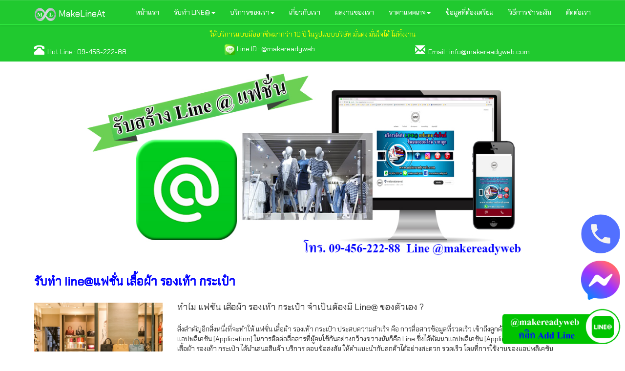

--- FILE ---
content_type: text/html; charset=UTF-8
request_url: https://www.makelineat.com/lineat.php?id=166
body_size: 7187
content:
<!doctype html>
<html lang="en">
<head>
	<link rel="apple-touch-icon" href="./pph_include/images/makelineat.ico" />
<link rel="icon" href="./pph_include/images/makelineat.ico" />
<meta charset="UTF-8">
<meta name="viewport" content="width=device-width, initial-scale=1">
<link rel="stylesheet" href="pph_include/bootstrap/css/bootstrap.min.css">
<link rel="stylesheet" href="pph_include/bootstrap/css/bootstrap-theme.min.css">
<script src="pph_include/jquery/jquery.js"></script>
<script src="pph_include/bootstrap/js/bootstrap.min.js"></script>
<link href="https://fonts.googleapis.com/css2?family=Chakra+Petch&display=swap" rel="stylesheet">
<style>
.scrollable-menu {
    height: auto;
    max-height: 500px;
    overflow-x: hidden;
}
@media (max-width: 767px) {
	.scrollable-menu {}
}
body {
  font-family: 'Chakra Petch', sans-serif;
}
</style>
<!-- Google Tag Manager -->
<script>(function(w,d,s,l,i){w[l]=w[l]||[];w[l].push({'gtm.start':
new Date().getTime(),event:'gtm.js'});var f=d.getElementsByTagName(s)[0],
j=d.createElement(s),dl=l!='dataLayer'?'&l='+l:'';j.async=true;j.src=
'https://www.googletagmanager.com/gtm.js?id='+i+dl;f.parentNode.insertBefore(j,f);
})(window,document,'script','dataLayer','GTM-T6GX4XB');</script>
<!-- End Google Tag Manager -->

<!-- Global site tag (gtag.js) - Google Ads: 845916599 -->
<script async src="https://www.googletagmanager.com/gtag/js?id=AW-845916599"></script>
<script>
  window.dataLayer = window.dataLayer || [];
  function gtag(){dataLayer.push(arguments);}
  gtag('js', new Date());

  gtag('config', 'AW-845916599');
</script>
<!-- Event snippet for C_makelineat conversion page -->
<script>
  gtag('event', 'conversion', {
      'send_to': 'AW-845916599/DHt4CNesi5cBELfTrpMD',
      'value': 0.25,
      'currency': 'THB'
  });
</script>

		<title>รับทำ line@ แฟชั่น เสื้อผ้า รองเท้า กระเป๋า</title>
	<meta name="description" content="รับทำ line@ แฟชั่น เสื้อผ้า รองเท้า กระเป๋า" />
	<meta name="keywords" content="รับทำ line@ แฟชั่น เสื้อผ้า รองเท้า กระเป๋า" />
	<link rel="stylesheet" href="pph_include/css/bootstrap_theme_line.css">
</head>
<body>

<!-- Google Tag Manager (noscript) -->
<noscript><iframe src="https://www.googletagmanager.com/ns.html?id=GTM-T6GX4XB"
height="0" width="0" style="display:none;visibility:hidden"></iframe></noscript>
<!-- End Google Tag Manager (noscript) -->
<nav class="navbar navbar-default navbar-fixed-top">
	<div class="container">
		<div class="navbar-header">
			<button type="button" class="navbar-toggle collapsed" data-toggle="collapse" data-target="#navbar" aria-expanded="false" aria-controls="navbar">
				<span class="sr-only"></span>
				<span class="icon-bar"></span>
				<span class="icon-bar"></span>
				<span class="icon-bar"></span>
			</button>
			<a class="navbar-brand" href="./index.php"><span><img src="pph_include/images/ml.png" style="height:30px;" /> MakeLineAt</span></a>
		</div>
		<div id="navbar" class="navbar-collapse collapse">
			<ul class="nav navbar-nav navbar-right">
				<li><a href="./index.php">หน้าแรก</a></li>
				<li class="dropdown">
					<a href="#" class="dropdown-toggle" data-toggle="dropdown" role="button" aria-haspopup="true" aria-expanded="false">รับทำ LINE@<span class="caret"></span></a>
					<ul class="dropdown-menu scrollable-menu">
											<li><a href="./lineat.php?id=153">ทำ LINE@ (Line Official) บริษัท SMEs</a></li>
											<li><a href="./lineat.php?id=154">ทำ LINE@ (Line Official) ขายของ</a></li>
											<li><a href="./lineat.php?id=155">ทำ LINE@ (Line Official) ร้านอาหาร ภัตตาคาร ผับ บาร์</a></li>
											<li><a href="./lineat.php?id=156">ทำ LINE@ (Line Official) โรงแรม รีสอร์ท บังกะโล โฮมสเตย์</a></li>
											<li><a href="./lineat.php?id=157">ทำ LINE@ (Line Official) อุตสาหกรรม โรงงาน</a></li>
											<li><a href="./lineat.php?id=158">ทำ LINE@ (Line Official) โรงเรียน วิทยาลัย และสถาบันการศึกษา</a></li>
											<li><a href="./lineat.php?id=159">ทำ LINE@ (Line Official) ติวเตอร์ สอนพิเศษ</a></li>
											<li><a href="./lineat.php?id=160">ทำ LINE@ (Line Official) ทัวร์ ตัวแทนนำเที่ยว</a></li>
											<li><a href="./lineat.php?id=161">ทำ LINE@ (Line Official) สำนักงานบัญชี กฎหมาย ทนายความ</a></li>
											<li><a href="./lineat.php?id=162">ทำ LINE@ (Line Official) เครือข่าย ขายตรง แฟรนไชส์</a></li>
											<li><a href="./lineat.php?id=163">ทำ LINE@ (Line Official) ขายประกัน</a></li>
											<li><a href="./lineat.php?id=164">ทำ LINE@ (Line Official) สโมสร สหกรณ์</a></li>
											<li><a href="./lineat.php?id=165">ทำ LINE@ (Line Official) เครื่องสำอาง</a></li>
											<li><a href="./lineat.php?id=166">ทำ LINE@ (Line Official) แฟชั่น เสื้อผ้า รองเท้า กระเป๋า</a></li>
											<li><a href="./lineat.php?id=167">ทำ LINE@ (Line Official) อาหารเสริม บำรุงร่างกาย ควบคุมน้ำหนัก</a></li>
											<li><a href="./lineat.php?id=168">ทำ LINE@ (Line Official) สปา คลินิค เสริมความงาม</a></li>
											<li><a href="./lineat.php?id=169">ทำ LINE@ (Line Official) รถรับจ้าง รถขนของ รถหกล้อรับจ้าง รถกระบะรับจ้าง</a></li>
											<li><a href="./lineat.php?id=170">ทำ LINE@ (Line Official) อสังหาริมทรัพย์ รับเหมา</a></li>
											<li><a href="./lineat.php?id=171">ทำ LINE@ (Line Official) เครื่องประดับ นาฬิกา</a></li>
											<li><a href="./lineat.php?id=172">ทำ LINE@ (Line Official) รถยนต์ จักรยานยนต์</a></li>
											<li><a href="./lineat.php?id=173">ทำ LINE@ (Line Official) คอมพิวเตอร์ โน๊ตบุ๊ค</a></li>
											<li><a href="./lineat.php?id=174">ทำ LINE@ (Line Official) เฟอร์นิเจอร์ อุปกรณ์แต่งบ้าน</a></li>
											<li><a href="./lineat.php?id=175">ทำ LINE@ (Line Official) เกมส์ ของเล่น ตุ๊กตา โมเดล</a></li>
											<li><a href="./lineat.php?id=176">ทำ LINE@ (Line Official) มือถือ สมาร์ทโฟน แท็บเล็ต อุปกรณ์สื่อสาร</a></li>
											<li><a href="./lineat.php?id=177">ทำ LINE@ (Line Official) อุปกรณ์สำนักงาน เครื่องเขียน</a></li>
											<li><a href="./lineat.php?id=178">ทำ LINE@ (Line Official) กีฬา อุปกรณ์ตกปลา อุปกรณ์เดินป่า</a></li>
											<li><a href="./lineat.php?id=179">ทำ LINE@ (Line Official) กล้อง เลนส์ อุปกรณ์ถ่ายภาพ</a></li>
											<li><a href="./lineat.php?id=180">ทำ LINE@ (Line Official) เครื่องใช้ไฟฟ้า เครื่องเสียง ทีวี ตู้เย็น</a></li>
											<li><a href="./lineat.php?id=181">ทำ LINE@ (Line Official) ธุรกิจ อุตสาหกรรม การเงิน</a></li>
											<li><a href="./lineat.php?id=182">ทำ LINE@ (Line Official) เครื่องดนตรี อุปกรณ์บันทึกเสียง</a></li>
											<li><a href="./lineat.php?id=183">ทำ LINE@ (Line Official) บันเทิง ภาพยนตร์ เพลง ซีดี ดีวีดี</a></li>
											<li><a href="./lineat.php?id=184">ทำ LINE@ (Line Official) สัตว์เลี้ยง ต้นไม้ จัดสวน</a></li>
											<li><a href="./lineat.php?id=185">ทำ LINE@ (Line Official) หนังสือ นิตยสาร นวนิยาย การ์ตูน</a></li>
											<li><a href="./lineat.php?id=186">ทำ LINE@ (Line Official) แม่และเด็ก ผลิตภัณฑ์สำหรับเด็ก</a></li>
											<li><a href="./lineat.php?id=187">ทำ LINE@ (Line Official) ของเก่า สะสม แสตมป์ พระเครื่อง</a></li>
											<li><a href="./lineat.php?id=188">ทำ LINE@ (Line Official) ศิลปะ หัตถกรรม เครื่องปั้นดินเผา</a></li>
											<li><a href="./lineat.php?id=189">ทำ LINE@ (Line Official) wedding</a></li>
										</ul>
				</li>
				<li class="dropdown">
					<a href="#" class="dropdown-toggle" data-toggle="dropdown" role="button" aria-haspopup="true" aria-expanded="false">บริการของเรา<b class="caret"></b></a>
					<ul class="dropdown-menu multi-level">		
						<li><a href="./lineat_premium_id.php">รับจดทะเบียน Premium ID</a></li>
						<li><a href="./lineat_premium_id_service.php">จัดทำ LINE@ (Line Official) พร้อมจดทะเบียน Premium ID</a></li>
						<li><a href="./lineat_premium_id_monthly.php">บริการ LINE@ (Line Official) แบบรายเดือน</a></li>		
						<li><a href="./line_account_page.php">จัดทำ Line Account Page</a></li>
						<li><a href="./line_rich_menu.php">จัดทำ Line Rich Menu</a></li>
					</ul>
				</li>
				<li><a href="./aboutus.php">เกี่ยวกับเรา</a></li>
				<li><a href="https://www.facebook.com/makereadypage" target="_blank">ผลงานของเรา</a></li>
				<li class="dropdown">
					<a href="#" class="dropdown-toggle" data-toggle="dropdown" role="button" aria-haspopup="true" aria-expanded="false">ราคาแพคเกจ<b class="caret"></b></a>
					<ul class="dropdown-menu multi-level">		
						<li><a href="./pacakge_lineat_premium_id.php">ราคาจดทะเบียน Premium ID</a></li>
						<li><a href="./package.php">แพคเกจจัดทำ LINE@ (Line Official) พร้อมจดทะเบียน Premium ID</a></li>
						<li><a href="./pacakge_lineat_premium_id_monthly.php">แพคเกจ LINE@ (Line Official) แบบรายเดือน</a></li>	
						<li><a href="package.php">แพคเกจจัดทำ Line Account Page</a></li>						
					</ul>
				</li>
				<li><a href="./juststart.php">ข้อมูลที่ต้องเตรียม</a></li>
				<li><a href="./howtopay.php">วิธีการชำระเงิน</a></li>
				<li><a href="./contactus.php">ติดต่อเรา</a></li>
			</ul>
		</div>
	</div>
</nav>
<div class="contactShow" style="text-align:left;">
<div class="container">
	<div class="row">
		<div class="col-md-12"><p style="color:#ffff00;text-align:center;">ให้บริการแบบมืออาชีพมากว่า 10 ปี ในรูปแบบบริษัท มั่นคง มั่นใจได้ ไม่ทิ้งงาน</p></div>
	</div>
	<div class="row">
		<div class="col-md-4" ><span style="font-size:1.5em;color:#ffffff;" class="glyphicon glyphicon-phone-alt"></span>&nbsp; Hot Line : <a href="tel:0945622288" style="text-decoration:none;color:#ffffff;">09-456-222-88</a></div>
		<div class="col-md-4" ><img src="./pph_include/images/line.png" style="width:22px;padding:0px;margin:0px;border:0px solid #000000;"> Line ID : <a href="http://line.me/ti/p/~@makereadyweb" style="text-decoration:none;color:#ffffff;" target="_blank">@makereadyweb</a></div>
		<div class="col-md-4" ><span style="font-size:1.5em;color:#ffffff;" class="glyphicon glyphicon-envelope"></span>&nbsp; Email : <a href="mailto:info@makereadyweb.com" style="text-decoration:none;color:#ffffff;">info@makereadyweb.com</a></div>
	</div>
</div>
</div><div style="position:fixed;right:0;bottom:0px;z-index:9;" id="contact_chat">
	<div style="text-align:right;padding-bottom:5px;padding-right:0px;"><a href="tel:0945622288"><img src="./pph_include/images/icon-1968244_640.png" style="width:100px;padding:0px;margin:0px;border:0px solid #000000;"></a></div>
	<div style="text-align:right;padding-bottom:15px;padding-right:10px;"><a href="http://m.me/makereadyweb" ><img src="./pph_include/images/add-messanger.png" style="width:80px;padding:0px;margin:0px;border:0px solid #000000;"></a></div>
	<div style="text-align:right;padding-bottom:15px;padding-right:5px;"><a href="http://line.me/ti/p/~@makereadyweb" ><img src="./pph_include/images/add-line1.gif" style="width:250px;padding:0px;margin:0px;border:0px solid #000000;"></a></div>
</div><div><img src="./pph_include/images/header/แฟชั่น-เสื้อผ้า-รองเท้า-กระเป๋า.jpg" class="img-responsive center-block" style="width:100%;" alt="รับทำ line@แฟชั่น เสื้อผ้า รองเท้า กระเป๋า" title="รับทำ line@แฟชั่น เสื้อผ้า รองเท้า กระเป๋า"></div>
<div class="container">
	<div class="row"><div class="col-md-12"><br /></div></div>
	<div class="row">
		<div class="col-md-12" ><h3><strong><span style="color:#0000ff">รับทำ line@แฟชั่น เสื้อผ้า รองเท้า กระเป๋า</span></strong></h3></div>
	</div>
	<div class="row"><div class="col-md-12"><br /></div></div>
	<div class="row">
		<div class="col-md-3" style="text-align:center;">
			<img src="./pph_include/images/icon/แฟชั่น เสื้อผ้า รองเท้า กระเป๋า.jpg" alt="ทำไม แฟชั่น เสื้อผ้า รองเท้า กระเป๋า จำเป็นต้องมี Line@ ของตัวเอง ?" title="ทำไม แฟชั่น เสื้อผ้า รองเท้า กระเป๋า จำเป็นต้องมี Line@ ของตัวเอง ?" style="width:100%;"> <br /> <br />
		</div>
		<div class="col-md-9" >
			<div class="media">
				<div class="media-body">
					<h4 class="media-heading">ทำไม แฟชั่น เสื้อผ้า รองเท้า กระเป๋า จำเป็นต้องมี Line@ ของตัวเอง ?</h4><br />
					สิ่งสำคัญอีกสิ่งหนึ่งที่จะทำให้ แฟชั่น เสื้อผ้า รองเท้า กระเป๋า ประสบความสำเร็จ คือ การสื่อสารข้อมูลที่รวดเร็ว เข้าถึงลูกค้าได้อย่างทันท่วงที ซึ่งในปัจจุบันแอปพลิเคชัน (Application) ในการติดต่อสื่อสารที่ผู้คนใช้กันอย่างกว้างขวางนั่นก็คือ Line ซึ่งได้พัฒนาแอปพลิเคชัน (Application) Line@ ขึ้นเพื่อให้ แฟชั่น เสื้อผ้า รองเท้า กระเป๋า ได้นำเสนอสินค้า บริการ ตอบข้อสงสัย ให้คำแนะนำกับลูกค้าได้อย่างสะดวก รวดเร็ว โดยที่การใช้งานของแอปพลิเคชัน (Application) Line@ ไม่ได้มีไว้แค่แชทคุยกับลูกค้าเพียงอย่างเดียว แต่สามารถทำให้ แฟชั่น เสื้อผ้า รองเท้า กระเป๋า เข้าถึงกลุ่มลูกค้าที่ใช้งานแอปพลิเคชัน (Application) Line ได้ง่ายและมีประสิทธิภาพมากขึ้น
					<br /><br />
					ด้วยฟังก์ชั่นที่สามารถติดต่อ สื่อสาร พูดคุย รับออเดอร์กับลูกค้าได้โดยตรง แถมยังมีฟังก์ชั่นที่ช่วยให้ แฟชั่น เสื้อผ้า รองเท้า กระเป๋า ปิดการขายได้ดีขึ้น เช่น บรอดแคส (Broadcast) ข้อมูลข่าวสาร กิจกรรม โปรโมชั่นต่าง ๆ รวมไปถึงการแจกคูปองส่วนลด การสะสมแต้ม ที่จะช่วยเพิ่มจำนวนลูกค้าใหม่ๆ โดยที่ยังคงรักษาฐานลูกค้าประจำได้อีกด้วย
				</div>
			</div>
		</div>
	</div>
	<div class="row"><div class="col-md-12"><br /><br /></div></div>
	<div class="row">
		<div class="col-md-2" style="text-align:center;"><img src="./pph_include/images/icon-ประโยชน์.png" alt="ประโยชน์ของการทำ Line@ แฟชั่น เสื้อผ้า รองเท้า กระเป๋า" style="width:100%;"></div>
		<div class="col-md-10" >
			<div class="media">
				<div class="media-body">
					<h4 class="media-heading">ประโยชน์ของการทำ Line@ แฟชั่น เสื้อผ้า รองเท้า กระเป๋า</h4><br />
					   1. เป็นเครื่องมือทำการตลาดของ แฟชั่น เสื้อผ้า รองเท้า กระเป๋า ที่สร้างความสัมพันธ์ที่ดีกับลูกค้าทั้งใหม่และเก่าได้ตลอดเวลา ด้วยการแชทพูดคุย แนะนำ และช่วยแก้ไขปัญหาได้อย่างรวดเร็ว<br />
					   2. เป็นเครื่องมือทำการตลาดของ แฟชั่น เสื้อผ้า รองเท้า กระเป๋า ในการนำเสนอสินค้า บริการของตน ไปยังลูกค้าทั้งหมดได้โดยตรงผ่านฟังก์ชั่นบรอดแคส (Broadcast) และการโพสข้อมูลข่าวสารบนไทม์ไลน์ (Timeline) ได้ตลอดเวลา<br />
					   3. เป็นเครื่องมือทำการตลาดของ แฟชั่น เสื้อผ้า รองเท้า กระเป๋า ที่จะช่วยกระตุ้นให้ลูกค้าเกิดความต้องการซื้อสินค้า บริการ ที่พร้อมด้วยฟังก์ชั่นอื่นๆ ที่จะช่วยปิดการขายได้อย่างง่ายดาย<br />
					   4. เป็นเครื่องมือทำการตลาดของ แฟชั่น เสื้อผ้า รองเท้า กระเป๋า ที่จะทำให้ลูกค้าอยากติดตามเพื่อไม่ให้พลาดข่าวสาร กิจกรรม ส่วนลดพิเศษ และโปรโมชั่นใหม่ๆ อยู่ตลอดเวลา<br />
					   5. เป็นเครื่องมือทำการตลาดของ แฟชั่น เสื้อผ้า รองเท้า กระเป๋า ที่ทันสมัย ใช้งานง่าย เข้าถึงลูกค้าได้ทันที เพราะผู้คนมากมายต่างก็ใช้แอปพลิเคชัน (Application) Line กันตลอดเวลาอยู่แล้ว<br />
					   6. เป็นเครื่องมือในการสร้างภาพลักษณ์ที่ดีให้กับ แฟชั่น เสื้อผ้า รองเท้า กระเป๋า ดูทันสมัย โดดเด่น ล้ำหน้า และน่าเชื่อถือเหนือคู่แข่งรายอื่นๆ<br />
					   7. เป็นเครื่องมือทำการตลาดของ แฟชั่น เสื้อผ้า รองเท้า กระเป๋า ที่ช่วยสร้างความภักดีในแบรนด์ได้อย่างดี<br />
					   8. เป็นเครื่องมือทำการตลาดที่ช่วยลดต้นทุนในการทำโฆษณา ประชาสัมพันธ์ให้กับแฟชั่น เสื้อผ้า รองเท้า กระเป๋า ได้มากกว่าวิธีทำการตลาดแบบเดิมๆ<br />
					   9. เป็นเครื่องมือทำการตลาดของ แฟชั่น เสื้อผ้า รองเท้า กระเป๋า ที่มีฟังก์ชั่นใหม่ให้ลูกค้าคอยติดตามอยู่เสมอ เช่น การแจกคูปองส่วนลด กิจกรรมตอบแบบสำรวจต่างๆ การสะสมแต้ม ฯลฯ<br />
					 10. เป็นเครื่องมือทำการตลาดที่ช่วยให้ แฟชั่น เสื้อผ้า รองเท้า กระเป๋า ได้รู้ถึงสถิติข้อมูลต่างๆ เพื่อนำไปปรับปรุงสินค้า บริการให้มีประสิทธิภาพ และเข้าถึงลูกค้าได้มากขึ้น<br /><br />
				</div>
			</div>
		</div>
	</div>
	<div class="row"><div class="col-md-12"><br /><br /></div></div>
	<div class="row">
		<div class="col-md-2" style="text-align:center;">
			<img src="./pph_include/images/icon-ปัญหา.jpg" alt="ปัญหาการใช้งาน Line@ แฟชั่น เสื้อผ้า รองเท้า กระเป๋า" style="width:100%;">
		</div>
		<div class="col-md-10" >
			<div class="media">		
				<div class="media-body">
					<h4 class="media-heading">ปัญหาการใช้งาน Line@ แฟชั่น เสื้อผ้า รองเท้า กระเป๋า</h4><br />
					1. แฟชั่น เสื้อผ้า รองเท้า กระเป๋า ไม่สามารถสร้างบัญชี Line@ ได้อย่างสมบูรณ์ หรือทำให้ดูน่าเชื่อถือ<br />
					2. แฟชั่น เสื้อผ้า รองเท้า กระเป๋า มีปัญหาในการสั่งซื้อ หรือการต่ออายุ พรีเมี่ยมไอดี (Premium id) ซึ่งมีความสำคัญในการทำการตลาด<br />
					3. แฟชั่น เสื้อผ้า รองเท้า กระเป๋า ไม่มีความรู้ในการออกแบบ ตกแต่ง เพจ Line@ ให้ดูสวยงาม สะดุดตา<br />
					4. ไม่ได้ระบุข้อมูลที่สำคัญใน เพจ Line@ ของ แฟชั่น เสื้อผ้า รองเท้า กระเป๋า ให้ครบถ้วน เช่น ลิงค์เว็บไซต์ อีเมล์ เบอร์โทร วันเวลาทำการ แผนที่การเดินทาง<br />
					5. บัญชี Line@ ของ แฟชั่น เสื้อผ้า รองเท้า กระเป๋า ไม่ได้ตั้งค่าข้อความตอบรับอัตโนมัติ และตั้งค่าการตอบกลับอัตโนมัติ<br />
					6. แฟชั่น เสื้อผ้า รองเท้า กระเป๋า ไม่มีเวลาดูแลเพจ Line@ โพสไทมไลน์ ตอบข้อความแชทของลูกค้าได้อย่างทันท่วงที<br />
					7. แฟชั่น เสื้อผ้า รองเท้า กระเป๋า มีปัญหาในการสั่งซื้อแพคเกจรายเดือนสำหรับการส่งข้อความบรอดแคส (Broadcast) หรือเพื่อใช้งานฟังก์ชั่นอื่นๆ ตามแพคเกจได้ <br />
					8. แฟชั่น เสื้อผ้า รองเท้า กระเป๋า ไม่สามารถส่งบรอดแคส (Broadcast) ข้อมูลข่าวสาร กิจกรรม โปรโมชั่นใหม่ๆ ให้ลูกค้าทั้งหมดที่ติดตามได้รับรู้<br />
					9. ไม่สามารถทำการโปรโมทเพจแฟชั่น เสื้อผ้า รองเท้า กระเป๋า ให้เข้าถึงกลุ่มเป้าหมายแบบเฉพาะเจาะจง<br />
					10. แฟชั่น เสื้อผ้า รองเท้า กระเป๋า ไม่มีความรู้ในการทำการตลาด โปรโมท โฆษณาธุรกิจของตนในช่องทางอื่นๆ เพิ่มเติม<br /><br />
				</div>
			</div>
		</div>
	</div>
	<div class="row"><div class="col-md-12"><br /><br /></div></div>
	<div class="row">
		<div class="col-md-2" style="text-align:center;"><img src="./pph_include/images/icon-ทำไม.jpg" alt="ทำไมต้องทำ Line@ แฟชั่น เสื้อผ้า รองเท้า กระเป๋า กับเรา" style="width:100%;"></div>
		<div class="col-md-10" >
			<div class="media">
				<div class="media-body">
					<h4 class="media-heading">ทำไมต้องทำ Line@ แฟชั่น เสื้อผ้า รองเท้า กระเป๋า กับเรา</h4><br />
					1. ราคาถูกและคุ้มค่าที่สุด ให้บริการจัดทำ Line@ ตั้งแต่เริ่มต้นแบบครบวงจร
				   2. มีบริการสั่งซื้อพรีเมี่ยมไอดี และบริการสั่งซื้อแพคเกจรายเดือน Line@ พร้อมบริการเสริมอีกมากมาย
				   3. สร้างบัญชี Line@ ให้ดูน่าเชื่อถือ มีความเป็นมืออาชีพ
				   4. กรณีที่ไม่สะดวกจัดการเพจ Line@ ด้วยตัวเอง ทางบริษัทมีบริการตั้งค่าการใช้งานต่างๆ แก้ไขอัพเดทให้จนสมบูรณ์
				   5. มีบริการหลังการขายมากมายที่พร้อมจะช่วยต่อยอดธุรกิจของคุณ
				   6. มีบริการทำการตลาดออนไลน์อืนๆ แบบครบวงจร จบในที่เดียว
				   7. มีเจ้าหน้าที่คอยให้คำแนะนำ และช่วยเป็นที่ปรึกษาให้กับธุรกิจของคุณ
				   8. กรณีพบปัญหาการใช้งานใดๆ ทางบริษัทยินดีประสานงานกับทาง Line@ Thailand ให้
				   9. ติดต่อง่าย สะดวก รวดเร็ว ได้ทุกช่องทาง เพื่อให้มั่นใจได้ว่าเราจะไม่ทิ้งธุรกิจคุณ
				 10. บริการอย่างมืออาชีพ ในรูปแบบบริษัท มายาวนานมากกว่า 10 ปี<br /><br /><br />
				 </div>
			</div>
		</div>
	</div>
	<div class="row"><div class="col-md-12"><br /></div></div>
	<div class="row"><div class="col-md-12"><br /><a class="btn btn-lg btn-block" style="background-color:#006400;color:#ffff00;" href="./lineat_premium_id.php" target="_blank">ดูราคาแพคเกจ</a><br /></div></div>
	<div class="row"><div class="col-md-12"><br /></div></div>

</div>
</div>
<div class="sysFooter"  style="background-color:#c0c0c0;">
	<div class="container">
		<div class="row"   style="color:#000000;">
			<div class="col-lg-12" style="font-weight:bold;padding-top:5px;padding-top:5px;color:#0000ff">บริการของเรา</div>
			<div class="col-lg-3 col-md-6 col-sm-6 col-xs-6"><a href="goUrl.php?from=aHR0cDovL3d3dy5tYWtlcmVhZHl3ZWIuY29t&to=aHR0cDovL3d3dy5tYWtlcmVhZHl3ZWIuY29t" target="_blank" style="color:#000000;" rel="nofollow">รับทำเว็บไซต์</a></div>
			<div class="col-lg-3 col-md-6 col-sm-6 col-xs-6"><a href="goUrl.php?from=aHR0cDovL3d3dy5tYWtlcmVhZHlwYWdlLmNvbQ==&to=aHR0cDovL3d3dy5tYWtlcmVhZHlwYWdlLmNvbQ==" target="_blank" style="color:#000000;" rel="nofollow">รับทำแฟนเพจ</a></div>
			<div class="col-lg-3 col-md-6 col-sm-6 col-xs-6"><a href="goUrl.php?from=aHR0cDovL3d3dy5tYWtlbGluZWF0LmNvbQ==&to=aHR0cDovL3d3dy5tYWtlbGluZWF0LmNvbQ==" target="_blank" style="color:#000000;" rel="nofollow">รับทำ line@</a></div>
			<div class="col-lg-3 col-md-6 col-sm-6 col-xs-6"><a href="goUrl.php?from=aHR0cDovL3d3dy5tYWtlb25saW5lYWQuY29t&to=aHR0cDovL3d3dy5tYWtlb25saW5lYWQuY29t" target="_blank" style="color:#000000;" rel="nofollow">รับทำโฆษณา</a></div>
		</div>
		<div class="row"><div class="col-md-12"><br /></div></div>
		<div class="row">
			<div class="col-md-12"  style="color:#000000;"><span style="color:#0000ff;font-weight:bold;padding-top:5px;padding-top:5px;">บริษัท บาร์เทอร์อินเตอร์เนชั่นแนล จำกัด</span><br />ที่อยู่ : เลขที่ 402/28 หมู่บ้านฮาบิเทีย ปัญญาอินทรา ถนนปัญญาอินทรา แขวงสามวาตะวันตก เขตคลองสามวา กรุงเทพฯ 10510<br />contact us : <a href="mailto:info@makereadyweb.com" style="text-decoration:none;color:#000000;">info@makereadyweb.com</a>
			<span style="display: none">
				  <!-- Histats.com  (div with counter) --><div id="histats_counter"></div>
					<!-- Histats.com  START  (aync)-->
					<script type="text/javascript">var _Hasync= _Hasync|| [];
					_Hasync.push(['Histats.start', '1,3899150,4,428,112,75,00011111']);
					_Hasync.push(['Histats.fasi', '1']);
					_Hasync.push(['Histats.track_hits', '']);
					(function() {
					var hs = document.createElement('script'); hs.type = 'text/javascript'; hs.async = true;
					hs.src = ('//s10.histats.com/js15_as.js');
					(document.getElementsByTagName('head')[0] || document.getElementsByTagName('body')[0]).appendChild(hs);
					})();</script>
					<noscript><a href="/" target="_blank"><img  src="//sstatic1.histats.com/0.gif?3899150&101" alt="" border="0"></a></noscript>
					<!-- Histats.com  END  -->
			</span><br />Hot Line : <a href="tel:0945622288" style="text-decoration:none;color:#000000;">09-456-222-88</a><br />Line ID : <a href="http://line.me/ti/p/~@makereadyweb" style="text-decoration:none;color:#000000;">@makereadyweb</a></div>
		</div>
	</div>
</div></body>
</html>


--- FILE ---
content_type: text/css
request_url: https://www.makelineat.com/pph_include/css/bootstrap_theme_line.css
body_size: 772
content:
/*body{filter: saturate(1%);webkit-filter: grayscale(1%);}*/
.navbar{background-image: none;/*filter: saturate(1%);webkit-filter: grayscale(1%);*/}
.navbar-default {background-color: #20c92f;border-color: #33ef43;}
.navbar-default .navbar-brand {color: #fefefe;}
.navbar-default .navbar-brand:hover,
.navbar-default .navbar-brand:focus {color: #ffffff;}
.navbar-default .navbar-text {color: #fefefe;}
.navbar-default .navbar-nav > li > a {color: #fefefe;}
.navbar-default .navbar-nav > li > a:hover,
.navbar-default .navbar-nav > li > a:focus {background-image: none; color: #ffffff;}
.navbar-default .navbar-nav > li > .dropdown-menu {background-image: none; background-color: #20c92f;}
.navbar-default .navbar-nav > li > .dropdown-menu > li > a {background-image: none; color: #fefefe;}
.navbar-default .navbar-nav > li > .dropdown-menu > li > a:hover,
.navbar-default .navbar-nav > li > .dropdown-menu > li > a:focus {color: #ffffff;background-color: #33ef43;}
.navbar-default .navbar-nav > li > .dropdown-menu > li > .divider {background-color: #33ef43;}
.navbar-default .navbar-nav .open .dropdown-menu > .active > a,
.navbar-default .navbar-nav .open .dropdown-menu > .active > a:hover,
.navbar-default .navbar-nav .open .dropdown-menu > .active > a:focus {color: #ffffff;background-color: #33ef43;}
.navbar-default .navbar-nav > .active > a,
.navbar-default .navbar-nav > .active > a:hover,
.navbar-default .navbar-nav > .active > a:focus {color: #ffffff;background-color: #33ef43;}
.navbar-default .navbar-nav > .open > a,
.navbar-default .navbar-nav > .open > a:hover,
.navbar-default .navbar-nav > .open > a:focus {color: #ffffff;background-color: #33ef43;}
.navbar-default .navbar-toggle {border-color: #33ef43;}
.navbar-default .navbar-toggle:hover,
.navbar-default .navbar-toggle:focus {background-color: #33ef43;}
.navbar-default .navbar-toggle .icon-bar {background-color: #fefefe;}
.navbar-default .navbar-collapse,
.navbar-default .navbar-form {border-color: #fefefe;}
.navbar-default .navbar-link {color: #fefefe;}
.navbar-default .navbar-link:hover {color: #ffffff;}

.dropdown-submenu {position: relative;}
.dropdown-submenu>.dropdown-menu {top: 0;left: 100%;margin-top: -6px;margin-left: -1px;-webkit-border-radius: 0 6px 6px 6px;-moz-border-radius: 0 6px 6px;border-radius: 0 6px 6px 6px;width:300px;}
.dropdown-submenu:hover>.dropdown-menu {display: block;background-color:rgb(32,201,47);}
.dropdown-submenu>a:after {display: block;content: " ";float: right;width: 0;height: 0;border-color: transparent;border-style: solid;border-width: 5px 0 5px 5px;border-left-color: #ccc;margin-top: 5px;margin-right: -10px;}
.dropdown-submenu:hover>a:after {border-left-color: #fff; }
.navbar-default .navbar-nav .dropdown .dropdown-submenu .dropdown-menu a {color: #ffffff;}
.navbar-default .navbar-nav .dropdown .dropdown-submenu .dropdown-menu a:hover {color: #ffffff;background-color: #33ef43;background-image: none;}
.dropdown-submenu.pull-left {float: none;}
.dropdown-submenu.pull-left>.dropdown-menu {left: -100%;margin-left: 10px;-webkit-border-radius: 6px 0 6px 6px;-moz-border-radius: 6px 0 6px 6px;border-radius: 6px 0 6px 6px;}

@media (max-width: 767px) {
  .navbar-default .navbar-nav .open .dropdown-menu > li > a {color: #fefefe;}
  .navbar-default .navbar-nav .open .dropdown-menu > li > a:hover,
  .navbar-default .navbar-nav .open .dropdown-menu > li > a:focus {color: #ffffff;}
  .navbar-default .navbar-nav .open .dropdown-menu > .active > a,
  .navbar-default .navbar-nav .open .dropdown-menu > .active > a:hover,
  .navbar-default .navbar-nav .open .dropdown-menu > .active > a:focus {color: #ffffff;background-color: #33ef43;}
}

.sysFooter {width:100%;background-color:#20c92f;color:#ffffff;padding:10px;}
.h2Topice{color: #20c92f;}
.contactShow {width:100%;background-color:#20c92f;color:#ffffff;padding:10px;margin-top:50px;text-align:center;}